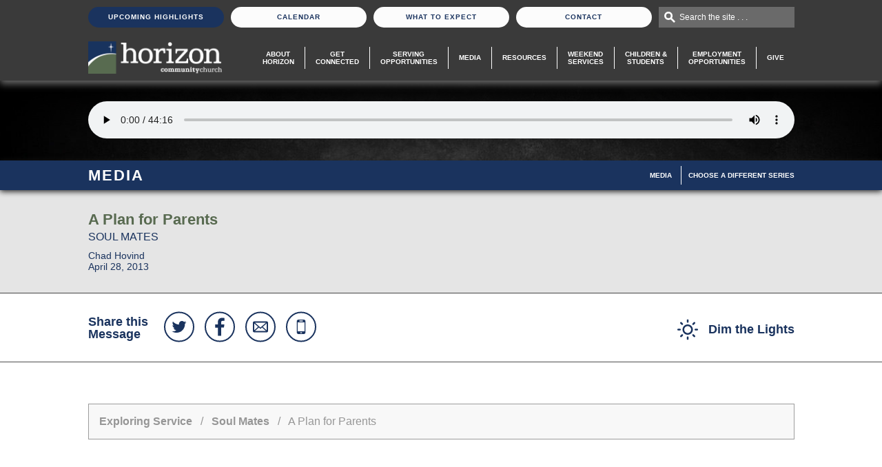

--- FILE ---
content_type: text/html; charset=UTF-8
request_url: https://horizoncc.com/media/exploring-service/soul-mates/a-plan-for-parents/?media=audio
body_size: 8043
content:
<!DOCTYPE html>
<html lang="en" class="page-media-single">
<head>
  <meta charset="UTF-8"/>
  <!-- Google Tag Manager -->
  <script>(function(w, d, s, l, i) {
      w[l] = w[l] || [];
      w[l].push({
        'gtm.start':
          new Date().getTime(), event: 'gtm.js'
      });
      var f = d.getElementsByTagName(s)[0],
        j = d.createElement(s), dl = l != 'dataLayer' ? '&l=' + l : '';
      j.async = true;
      j.src =
        'https://www.googletagmanager.com/gtm.js?id=' + i + dl;
      f.parentNode.insertBefore(j, f);
    })(window, document, 'script', 'dataLayer', 'GTM-K429F3S');</script>
  <!-- End Google Tag Manager -->
<!-- Global site tag (gtag.js) - Google Analytics -->
<script async src="https://www.googletagmanager.com/gtag/js?id=UA-55106061-1"></script>
<script>
    window.dataLayer = window.dataLayer || [];
    function gtag() {dataLayer.push(arguments);}
    gtag('js', new Date());
    gtag('config', 'UA-55106061-1');
</script>
  <meta name="keywords" content=""/>
  <meta name="description" content="Soul Mates: God&#039;s Plan for an Intimate Marriage. When a couple falls in love, the spark is often instant and effortless. But after the infatuation wanes, finding true intimacy can be a challenge. So where can we find the key to success in relationships -- both in and out of the bedroom? Join Horizon for Soul Mates: God&#039;s Plan for an Intimate Marriage, and discover practical wisdom for married life and beyond. The series begins April 28th at the 10:00 &amp;amp; 11:10 Exploring Services."/>
  <meta name="robots" content="index,follow"/>
  <meta name="author" content="Horizon Community Church"/>
  <meta name="copyright" content="© 2026 Horizon Community Church"/>
  <meta name="generator" content="Church Media Group, Inc. - churchmedia.com"/>
  <meta name="viewport" content="width=1100"/>
  <meta name="viewport" content="width=device-width, initial-scale=1">
  <meta property="og:title" content="A Plan for Parents | Horizon Community Church"/>
  <meta property="og:description" content="Soul Mates: God&#039;s Plan for an Intimate Marriage. When a couple falls in love, the spark is often instant and effortless. But after the infatuation wanes, finding true intimacy can be a challenge. So where can we find the key to success in relationships -- both in and out of the bedroom? Join Horizon for Soul Mates: God&#039;s Plan for an Intimate Marriage, and discover practical wisdom for married life and beyond. The series begins April 28th at the 10:00 &amp;amp; 11:10 Exploring Services."/>
  <meta property="og:url" content="https://horizoncc.com/media/exploring-service/soul-mates/a-plan-for-parents/"/>
  <meta property="og:image" content="https://horizoncc.com/assets/images/cache/soulmates_780-d80f454122f0509d59469c1c5c1b5971.jpg"/>
  <link rel="canonical" href="https://horizoncc.com/media/exploring-service/soul-mates/a-plan-for-parents/">

  <title>A Plan for Parents | Horizon Community Church</title>

  <link rel="apple-touch-icon-precomposed" href="/views/site/images/favicon.png?v=1699486428"/>
  <link rel="shortcut icon" href="/views/site/images/favicon.ico?v=1701718705"/>
  <link rel="stylesheet" href="https://horizoncc.com/views/site/css/global.css?v=1698928043">
<link rel="stylesheet" href="https://horizoncc.com/views/site/css/screen.css?v=1704819117">
<link rel="stylesheet" href="https://horizoncc.com/views/site/css/live.css?v=1768596730">
<link rel="stylesheet" href="https://horizoncc.com/views/site/css/forms.css?v=1698928043">
<link rel="stylesheet" href="https://horizoncc.com/views/site/css/circularContentCarousel/style.css?v=1571923271">
<link rel="stylesheet" href="https://horizoncc.com/views/site/css/styles.css?v=1768596758">
<link rel="stylesheet" href="https://horizoncc.com/views/site/js/jquery/jscrollpane/jquery.jscrollpane.css?v=1411502130">
<link rel="stylesheet" href="https://horizoncc.com/views/site/css/modules/books.css?v=1698928177">
<link rel="stylesheet" href="https://horizoncc.com/views/site/css/modules/classes.css?v=1698928043">
<link rel="stylesheet" href="https://horizoncc.com/views/site/css/modules/downloads.css?v=1701718832">
<link rel="stylesheet" href="https://horizoncc.com/views/site/css/modules/events.css?v=1701719994">
<link rel="stylesheet" href="https://horizoncc.com/views/site/css/modules/faqs.css?v=1698928043">
<link rel="stylesheet" href="https://horizoncc.com/views/site/css/modules/groups.css?v=1698933377">
<link rel="stylesheet" href="https://horizoncc.com/views/site/css/modules/job-opportunities.css?v=1698928043">
<link rel="stylesheet" href="https://horizoncc.com/views/site/css/modules/lesson.css?v=1698928043">
<link rel="stylesheet" href="https://horizoncc.com/views/site/css/modules/locations.css?v=1698928043">
<link rel="stylesheet" href="https://horizoncc.com/views/site/css/modules/ministries.css?v=1702054618">
<link rel="stylesheet" href="https://horizoncc.com/views/site/css/modules/media-full.css?v=1698928177">
<link rel="stylesheet" href="https://horizoncc.com/views/site/css/modules/media-sermon-series.css?v=1698928177">
<link rel="stylesheet" href="https://horizoncc.com/views/site/css/modules/missions.css?v=1411502142">
<link rel="stylesheet" href="https://horizoncc.com/views/site/css/modules/photo-gallery.css?v=1698928043">
<link rel="stylesheet" href="https://horizoncc.com/views/site/css/modules/video-gallery.css?v=1411502143">
<link rel="stylesheet" href="https://horizoncc.com/views/site/css/magnific/magnific-popup.css?v=1612990338">
<link rel="stylesheet" href="https://horizoncc.com/views/site/css/share-this.css?v=1411502816">
  <link rel=“stylesheet” href=“https://use.typekit.net/krz2gkl.css”>
  <script src="//ajax.googleapis.com/ajax/libs/jquery/1.11.0/jquery.min.js"></script>
  <script src="https://horizoncc.com/views/site/js/cmg_extensions.js?v=1419262688"></script>
  </head>
<body class="media_single no-banner">
<!-- Google Tag Manager (noscript) -->
<noscript><iframe src="https://www.googletagmanager.com/ns.html?id=GTM-K429F3S" height="0" width="0" style="display:none;visibility:hidden"></iframe></noscript>
<!-- End Google Tag Manager (noscript) -->
<div class="wrap_cmg" style="position: relative;">
  <div class="header_wrap" id="header">
    <div class="header_contact_width">
      <ul class="header_contact">
                  <li><a href="https://horizoncc.com/upcoming-highlights/" class="featured">Upcoming Highlights</a></li>
                <li><a href="https://horizoncc.com/calendar/" class="">Calendar</a></li>
        <li><a href="https://horizoncc.com/what-to-expect/" class="">What To Expect</a></li>
        <li><a href="https://horizoncc.com/contact/" class="">Contact</a></li>
        <li class="hp_search">
          <div class="hp_search_bar">
            <form action="https://horizoncc.com/search/">
              <label for="search_field" class="infield">Search the site . . .</label>
              <input type="text" id="search_field" name="q" value=""/>
            </form>
          </div>
        </li>
      </ul>
    </div>
    <div class="header_cmg_width">
      <div class="header_cmg">
        <div class="header_logo"><a href="https://horizoncc.com/"><img src="/views/site/images/logo-white.png?v=1709645757" alt="Horizon Community Church" title="Horizon Community Church"/></a></div>
        <div id="list_mobile"></div>
        <div class="tab_wrap_mobile">
          <div id="list_show" style="display: none;">
            <div class="tab_nav">
              <ul class="main_nav_tablet">
                <li><a href="/about-horizon/">About Horizon</a></li>
                <li><a href="/get-connected/">Get<br/> Connected</a></li>
                <li><a href="/serving-opportunities/">Serving Opportunities</a></li>
                <li><a href="/media/">Media</a></li>
                <li><a href="/resources/">Resources</a></li>
                <li><a href="/exploring-service/">Exploring Service</a></li>
                <li><a href="/equipping-service/">Equipping Service</a></li>
                <li><a href="/children-and-students/">Children &amp;<br/> Students</a></li>
                <li><a href="/hiring/">Employment Opportunities</a></li>
                <li><a href="/give-financially/">Give</a></li>
                                  <li><a href="/upcoming-highlights/">Upcoming Highlights</a></li>
                                <li><a href="/calendar/">Calendar</a></li>
                <li><a href="/what-to-expect/">What to Expect</a></li>
                <li><a href="/contact/">Contact</a></li>
              </ul>
            </div>
          </div>
        </div>
        <ul class="main_nav" id="menu">
          <li class="about">
            <a href="/about-horizon/" >About<br/> Horizon</a>
          </li>
          <li class="get_connected">
            <a href="/get-connected/" >Get <br/>Connected</a>
          </li>
          <li class="get_involved">
            <a href="/serving-opportunities/" >Serving <br/>Opportunities</a>
          </li>
          <li class="media">
            <a href="/media/"  class="active">Media</a>
          </li>
          <li class="resources">
            <a href="/resources/" >Resources</a>
          </li>
          <li class="service">
            <a href="#" id="service_select">Weekend<br/>Services</a>
            <ul class="service_select">
              <li class="exploring">
                <a href="/exploring-service/"  class="active">Exploring <br/>Service</a>
              </li>
              <li class="equipping">
                <a href="/equipping-service/" >Equipping <br/>Service</a>
              </li>
            </ul>
          </li>
          <li class="children">
            <a href="/children-and-students/" >Children &<br/> Students</a>
          </li>
          <li class="children">
            <a href="/hiring/" >Employment<br/>Opportunities</a>
          </li>
          <li class="get_involved">
            <a href="/give-financially/" >Give</a>
          </li>
        </ul>
      </div>
        <div class="header_bottom">
          <!-- End Countdown -->
                    </div>
    </div>
  </div>
    <div class="media-player">

    <div class="media-player__banner">
                                <audio class="media-player__audio" id="audio-player" src="https://s3.amazonaws.com/2013horizonccmessages/042813_t.mp3" controls>Sorry, your browser does not support the audio element.</audio>
              
    </div>
    <div class="media-player__background" style="background-image:url('/views/site/images/bg/media-player.jpg')"></div>
  </div>

<div class="page_header_container">
  <div class="page_header">
    <h2>Media</h2>
        <a href="#" id="toggle-subnav" class="subnav__toggle">Menu</a>
<ul class="subnav" id="subnav">
      <li class="subnav__item">
      <a class="subnav__link active-trail" href="https://horizoncc.com/media/" target="_self">Media</a>
    </li>
      <li class="subnav__item">
      <a class="subnav__link" href="https://horizoncc.com/media/exploring-service/all-series/" target="_self">Choose A Different Series</a>
    </li>
  </ul>
  </div>
</div>

<div class="media-meta">
  <div class="media-meta__container">
    <h1 class="media-meta__title">A Plan for Parents</h1>
    <h2 class="media-meta__subtitle">Soul Mates</h2>
    <div class="media-meta__info">Chad Hovind<br>April 28, 2013</div>
  </div>
</div>

<div class="media-actions">
  <div class="media-actions__container">
    <div class="media-actions__share">
      <h2 class="media-actions__share-title">Share this Message</h2>
      <ul class="share_head">
    <li class="share__link share__link--twitter"><a class="share__link-button" href="https://twitter.com/intent/tweet?text=Check+out+this+message+series+from+@horizoncincy:+" target="_blank" rel="nofollow"><svg version="1.1" id="social_twitter" xmlns="http://www.w3.org/2000/svg" xmlns:xlink="http://www.w3.org/1999/xlink" x="0px"
     width="200" height="200" y="0px" viewBox="-99 101 200 200" style="enable-background:new -99 101 200 200;" xml:space="preserve">
<path d="M53.5,168.6c-3,4.4-6.6,8.1-10.8,11.1c0.1,0.6,0.1,1.6,0.1,2.8c0,5.8-0.8,11.6-2.5,17.3
    c-1.7,5.7-4.3,11.3-7.7,16.5s-7.6,10-12.3,14c-4.8,4-10.5,7.3-17.2,9.7c-6.7,2.4-13.9,3.6-21.5,3.6c-12,0-23-3.2-33-9.7
    c1.6,0.2,3.3,0.3,5.2,0.3c10,0,18.9-3,26.7-9.2c-4.7-0.1-8.8-1.5-12.5-4.3c-3.7-2.8-6.2-6.3-7.6-10.6c1.5,0.2,2.8,0.3,4,0.3
    c1.9,0,3.8-0.3,5.7-0.7c-5-1-9.1-3.5-12.3-7.4c-3.3-3.9-4.9-8.5-4.9-13.7v-0.3c3,1.7,6.2,2.6,9.7,2.7c-2.9-1.9-5.2-4.5-7-7.7
    s-2.6-6.6-2.6-10.2c0-3.9,1-7.5,2.9-10.9c5.4,6.6,11.9,11.9,19.6,15.9s16,6.2,24.7,6.6c-0.4-1.7-0.5-3.3-0.5-4.9
    c0-5.9,2.1-11,6.3-15.2s9.3-6.3,15.2-6.3c6.2,0,11.4,2.3,15.7,6.8c4.8-0.9,9.4-2.7,13.7-5.2c-1.6,5.1-4.8,9.1-9.5,11.9
    C45.3,171.4,49.4,170.3,53.5,168.6L53.5,168.6z"/>
</svg>
</a></li>
  <li class="share__link share__link--facebook"><a class="share__link-button" href="https://www.facebook.com/sharer.php?u=https://horizoncc.com/media/exploring-service/soul-mates/a-plan-for-parents/" target="_blank" rel="nofollow"><svg version="1.1" id="social_facebook" xmlns="http://www.w3.org/2000/svg" xmlns:xlink="http://www.w3.org/1999/xlink" x="0px"
     width="200" height="200" y="0px" viewBox="-99 101 200 200" style="enable-background:new -99 101 200 200;" xml:space="preserve">
<path d="M34.7,136.9v20.6H22.5c-4.5,0-7.5,0.9-9,2.8c-1.6,1.9-2.3,4.7-2.3,8.4v14.8H34l-3.1,23.1H11.1V266h-23.9v-59.3
    h-19.9v-23.1h19.9v-17c0-9.7,2.7-17.2,8.1-22.6s12.7-8,21.6-8C24.6,136,30.5,136.3,34.7,136.9L34.7,136.9z"/>
</svg>
</a></li>
  <li class="share__link share__link--email"><a class="share__link-button" href="mailto:?subject=Check out this message at Horizon: A Plan for Parents&amp;body=I thought you'd enjoy this message.%0D%0A%0D%0AA Plan for Parents%0D%0Ahttps://horizoncc.com/media/exploring-service/soul-mates/a-plan-for-parents/" rel="nofollow"><svg version="1.1" id="social_email" xmlns="http://www.w3.org/2000/svg" xmlns:xlink="http://www.w3.org/1999/xlink" x="0px"
     width="200" height="200" y="0px" viewBox="-99 101 200 200" style="enable-background:new -99 101 200 200;" xml:space="preserve">
<path d="M46.1,241h-90.2c-5.5,0-9.9-4.4-9.9-9.9v-60.1c0-5.5,4.4-9.9,9.9-9.9h90.2c5.5,0,9.9,4.4,9.9,9.9v60.1
    C56,236.6,51.6,241,46.1,241z M40.8,231l-28.7-25.1L0.8,216.1l-11.3-10.2L-39.1,231H40.8L40.8,231z M-44.4,226.1l28.1-25.1
    l-28.1-25.1V226.1L-44.4,226.1z M-39.1,170.9l40,35l40-35L-39.1,170.9L-39.1,170.9z M46.1,175.9L17.9,201l28.2,25.1V175.9
    L46.1,175.9z"/>
</svg>
</a></li>
  <li class="share__link share__link--text"><a class="share__link-button" href="sms:&body=https://horizoncc.com/media/exploring-service/soul-mates/a-plan-for-parents/" rel="nofollow"><svg version="1.1" id="social_phone" xmlns="http://www.w3.org/2000/svg" xmlns:xlink="http://www.w3.org/1999/xlink" x="0px"
	 width="200" height="200" y="0px" viewBox="-205 297 200 200" style="enable-background:new -205 297 200 200;" xml:space="preserve">
<path d="M-124.1,344.5h38.2c7.1,0,12.7,5.9,12.7,13.1v78.8c0,7.2-5.7,13.1-12.7,13.1h-38.2c-7.1,0-12.7-5.9-12.7-13.1v-78.8
	C-136.8,350.4-131.1,344.5-124.1,344.5z M-130.5,364.2v65.6h50.9v-65.6H-130.5z M-111.4,436.4v6.6h12.7v-6.6H-111.4z M-117.7,351.1
	v6.6h25.5v-6.6H-117.7z"/>
</svg>
</a></li>
</ul>
    </div>
    <div class="media-actions__links">
            <a href="javascript:void(0);" class="button button--dimmer"><svg fill="#999" xmlns="http://www.w3.org/2000/svg" xmlns:xlink="http://www.w3.org/1999/xlink" preserveAspectRatio="xMidYMid" width="30" height="30" viewBox="0 0 30 30">
  <path d="M28.776,16.250 L26.224,16.250 C25.548,16.250 25.000,15.702 25.000,15.026 L25.000,14.974 C25.000,14.298 25.548,13.750 26.224,13.750 L28.776,13.750 C29.452,13.750 30.000,14.298 30.000,14.974 L30.000,15.026 C30.000,15.702 29.452,16.250 28.776,16.250 ZM23.821,7.947 C23.343,8.425 22.567,8.425 22.090,7.947 L22.053,7.911 C21.575,7.433 21.575,6.657 22.053,6.179 L23.857,4.375 C24.335,3.897 25.111,3.897 25.588,4.375 L25.625,4.411 C26.103,4.890 26.102,5.665 25.625,6.143 L23.821,7.947 ZM15.000,22.500 C10.858,22.500 7.500,19.142 7.500,15.000 C7.500,10.858 10.858,7.500 15.000,7.500 C19.142,7.500 22.500,10.858 22.500,15.000 C22.500,19.142 19.142,22.500 15.000,22.500 ZM15.000,10.000 C12.239,10.000 10.000,12.238 10.000,15.000 C10.000,17.761 12.239,20.000 15.000,20.000 C17.762,20.000 20.000,17.761 20.000,15.000 C20.000,12.238 17.762,10.000 15.000,10.000 ZM15.026,5.000 L14.974,5.000 C14.298,5.000 13.750,4.452 13.750,3.776 L13.750,1.224 C13.750,0.548 14.298,-0.000 14.974,-0.000 L15.026,-0.000 C15.702,-0.000 16.250,0.548 16.250,1.224 L16.250,3.776 C16.250,4.452 15.702,5.000 15.026,5.000 ZM6.161,7.929 L4.394,6.162 C3.906,5.673 3.906,4.882 4.393,4.393 C4.882,3.905 5.673,3.905 6.161,4.394 L7.929,6.161 C8.417,6.649 8.417,7.441 7.929,7.929 C7.441,8.417 6.649,8.417 6.161,7.929 ZM5.000,15.000 C5.000,15.690 4.440,16.250 3.750,16.250 L1.250,16.250 C0.560,16.250 -0.000,15.690 -0.000,15.000 C-0.000,14.310 0.560,13.750 1.250,13.750 L3.750,13.750 C4.440,13.750 5.000,14.310 5.000,15.000 ZM6.179,22.053 C6.657,21.575 7.433,21.575 7.910,22.053 L7.947,22.090 C8.426,22.568 8.425,23.343 7.947,23.820 L6.142,25.625 C5.665,26.103 4.890,26.103 4.412,25.625 L4.375,25.588 C3.897,25.111 3.897,24.335 4.375,23.857 L6.179,22.053 ZM14.974,25.000 L15.026,25.000 C15.702,25.000 16.250,25.548 16.250,26.224 L16.250,28.776 C16.250,29.452 15.702,30.000 15.026,30.000 L14.974,30.000 C14.298,30.000 13.750,29.452 13.750,28.776 L13.750,26.224 C13.750,25.548 14.298,25.000 14.974,25.000 ZM22.089,22.053 C22.567,21.575 23.343,21.575 23.821,22.053 L25.625,23.857 C26.102,24.335 26.103,25.111 25.625,25.589 L25.588,25.625 C25.111,26.103 24.335,26.103 23.857,25.625 L22.053,23.821 C21.575,23.343 21.575,22.568 22.053,22.089 L22.089,22.053 Z" />
</svg>
 <span>Dim the Lights</span></a>
    </div>
  </div>
</div>

<div class="main_sidebar_wrap nosidebar">
  <div class="main_cmg full">
    <div class="breadcrumbs_cmg">
      <p>
                  <a href="https://horizoncc.com/media/exploring-service/">Exploring Service</a>
                          &nbsp;&nbsp;/&nbsp;&nbsp;
          <a href="https://horizoncc.com/media/exploring-service/soul-mates/">Soul Mates</a>
                &nbsp;&nbsp;/&nbsp;&nbsp;
        A Plan for Parents      </p>
    </div>

    <div class="media-content no-ad">
      <div class="media-content__description">
        <div class="two-buttons">
                                          <a href="https://s3.amazonaws.com/2013horizonccmessages/042813_t.mp3" target="_blank" class="btn_generic btn_big desktop-only">Download Audio</a>
                                      </div>
        <p>Soul Mates: God's Plan for an Intimate Marriage. <br />When a couple falls in love, the spark is often instant and effortless. But after the infatuation wanes, finding true intimacy can be a challenge. So where can we find the key to success in relationships -- both in and out of the bedroom? Join Horizon for Soul Mates: God's Plan for an Intimate Marriage, and discover practical wisdom for married life and beyond. The series begins April 28th at the 10:00 &amp; 11:10 Exploring Services.</p>              </div>
          </div>

                <div class="media-more">
          <h2 class="media-more__title">Other Messages in this Series</h2>
              <table cellpadding="0" cellspacing="0" width="100%" border="0"
         class="table_generic table_listing grey_borders media-listing">
    <thead>
    <tr>
      <th>Message</th>
      <th>Date</th>
      <th>Speaker</th>
      <th class="sermon_link">Actions</th>
      <th class="sermon_link">Downloads</th>
    </tr>
    </thead>
    <tbody>
                <tr >
        <td>
          <table class="no_borders">
            <tr>
              <td class="th_thumbnail">
                                <a href="/media/exploring-service/soul-mates/a-plan-for-second-half/?media=audio">
                  <img src="https://horizoncc.com/assets/images/cache/soulmates_780-d80f454122f0509d59469c1c5c1b5971.jpg" />
                </a>
                              </td>
              <td>
                  <span class="th_content">
                    <span class="th_title"><a href="/media/exploring-service/soul-mates/a-plan-for-second-half/?media=audio">A Plan For Second-Half</a></span>
                                          <br/>
                      <span class="th_sub_title"><a href="https://horizoncc.com/media/exploring-service/soul-mates/">Soul Mates</a></span>
                                                          </span>
              </td>
            </tr>
          </table>
        </td>
        <td class="th_date sermon_link">Jun 2, 2013</td>
        <td class="th_speaker" data-th="Speaker">Doug Daily</td>
        <td class="sermon_link">
          <table class="th_buttons">
            <tr>
                                            <td><a class="th_button" href="/media/exploring-service/soul-mates/a-plan-for-second-half/?media=audio">Listen</a></td>
                                                      </tr>
          </table>
        </td>
        <td class="sermon_link">
          <table class="th_buttons">
            <tr>
                                                      </tr>
          </table>
        </td>
      </tr>
                <tr >
        <td>
          <table class="no_borders">
            <tr>
              <td class="th_thumbnail">
                                <a href="/media/exploring-service/soul-mates/a-plan-for-conflict/?media=audio">
                  <img src="https://horizoncc.com/assets/images/cache/soulmates_780-d80f454122f0509d59469c1c5c1b5971.jpg" />
                </a>
                              </td>
              <td>
                  <span class="th_content">
                    <span class="th_title"><a href="/media/exploring-service/soul-mates/a-plan-for-conflict/?media=audio">A Plan for Conflict</a></span>
                                          <br/>
                      <span class="th_sub_title"><a href="https://horizoncc.com/media/exploring-service/soul-mates/">Soul Mates</a></span>
                                                          </span>
              </td>
            </tr>
          </table>
        </td>
        <td class="th_date sermon_link">May 26, 2013</td>
        <td class="th_speaker" data-th="Speaker">Chad Hovind</td>
        <td class="sermon_link">
          <table class="th_buttons">
            <tr>
                                            <td><a class="th_button" href="/media/exploring-service/soul-mates/a-plan-for-conflict/?media=audio">Listen</a></td>
                                                      </tr>
          </table>
        </td>
        <td class="sermon_link">
          <table class="th_buttons">
            <tr>
                                                      </tr>
          </table>
        </td>
      </tr>
                <tr >
        <td>
          <table class="no_borders">
            <tr>
              <td class="th_thumbnail">
                                <a href="/media/exploring-service/soul-mates/a-plan-for-joy/?media=audio">
                  <img src="https://horizoncc.com/assets/images/cache/soulmates_780-d80f454122f0509d59469c1c5c1b5971.jpg" />
                </a>
                              </td>
              <td>
                  <span class="th_content">
                    <span class="th_title"><a href="/media/exploring-service/soul-mates/a-plan-for-joy/?media=audio">A Plan for Joy</a></span>
                                          <br/>
                      <span class="th_sub_title"><a href="https://horizoncc.com/media/exploring-service/soul-mates/">Soul Mates</a></span>
                                                          </span>
              </td>
            </tr>
          </table>
        </td>
        <td class="th_date sermon_link">May 19, 2013</td>
        <td class="th_speaker" data-th="Speaker">Kenn Kington</td>
        <td class="sermon_link">
          <table class="th_buttons">
            <tr>
                                            <td><a class="th_button" href="/media/exploring-service/soul-mates/a-plan-for-joy/?media=audio">Listen</a></td>
                                                      </tr>
          </table>
        </td>
        <td class="sermon_link">
          <table class="th_buttons">
            <tr>
                                                      </tr>
          </table>
        </td>
      </tr>
                <tr >
        <td>
          <table class="no_borders">
            <tr>
              <td class="th_thumbnail">
                                <a href="/media/exploring-service/soul-mates/motherhood-an-imperfect-masterpiece-2/?media=audio">
                  <img src="https://horizoncc.com/assets/images/cache/soulmates_780-d80f454122f0509d59469c1c5c1b5971.jpg" />
                </a>
                              </td>
              <td>
                  <span class="th_content">
                    <span class="th_title"><a href="/media/exploring-service/soul-mates/motherhood-an-imperfect-masterpiece-2/?media=audio">Motherhood: An Imperfect Masterpiece</a></span>
                                          <br/>
                      <span class="th_sub_title"><a href="https://horizoncc.com/media/exploring-service/soul-mates/">Soul Mates</a></span>
                                                          </span>
              </td>
            </tr>
          </table>
        </td>
        <td class="th_date sermon_link">May 12, 2013</td>
        <td class="th_speaker" data-th="Speaker">Chad Hovind</td>
        <td class="sermon_link">
          <table class="th_buttons">
            <tr>
                                            <td><a class="th_button" href="/media/exploring-service/soul-mates/motherhood-an-imperfect-masterpiece-2/?media=audio">Listen</a></td>
                                                      </tr>
          </table>
        </td>
        <td class="sermon_link">
          <table class="th_buttons">
            <tr>
                                                      </tr>
          </table>
        </td>
      </tr>
                <tr >
        <td>
          <table class="no_borders">
            <tr>
              <td class="th_thumbnail">
                                <a href="/media/exploring-service/soul-mates/a-plan-for-communication/?media=audio">
                  <img src="https://horizoncc.com/assets/images/cache/soulmates_780-d80f454122f0509d59469c1c5c1b5971.jpg" />
                </a>
                              </td>
              <td>
                  <span class="th_content">
                    <span class="th_title"><a href="/media/exploring-service/soul-mates/a-plan-for-communication/?media=audio">A Plan for Communication</a></span>
                                          <br/>
                      <span class="th_sub_title"><a href="https://horizoncc.com/media/exploring-service/soul-mates/">Soul Mates</a></span>
                                                          </span>
              </td>
            </tr>
          </table>
        </td>
        <td class="th_date sermon_link">May 5, 2013</td>
        <td class="th_speaker" data-th="Speaker">Chad Hovind</td>
        <td class="sermon_link">
          <table class="th_buttons">
            <tr>
                                            <td><a class="th_button" href="/media/exploring-service/soul-mates/a-plan-for-communication/?media=audio">Listen</a></td>
                                                      </tr>
          </table>
        </td>
        <td class="sermon_link">
          <table class="th_buttons">
            <tr>
                                                      </tr>
          </table>
        </td>
      </tr>
        </tbody>
  </table>
  <div class="basic_list_cmg_foot">
      </div>
  <script>
    if (!window.location.search) {
      var sUrlVariables = $('form[name="vp_search"]').serialize();
      $('.pagination a').each(function() {
        $(this).attr('href', $(this).attr('href') + '?' + sUrlVariables);
      });
    }
  </script>
        </div>            </div></div>
<div class="light-dimmer"></div>
<div class="push"></div>
</div>
<div class="footer">
  <div class="footer__container">
    <div class="footer__row">
      <div class="footer__column footer__column--left">
        <div class="footer__buttons">
          <a href="/contact/information/" class="btn_big btn_generic">Your Information</a>
          <a href="/resources/the-horizon-cc-app/" class="btn_big btn_generic">Horizon App</a>
          <a href="/give-financially/" class="btn_big btn_generic">Give Online</a>
        </div>
        <div class="footer__address">
          <div class="footer__address-item">
            <a href="http://goo.gl/maps/bna3Q" target="_blank">3950 Newtown Road, Cincinnati, Ohio 45244</a>
          </div>
          <div class="footer__address-item">
            <a href="tel:5132725800">513 272-5800</a> | <script>document.write("<a href=" + "&#109a&#105l" + "&#116&#111:" + "office" + "@" + "horizoncc.com"+ ">" + "office" + "@" + "horizoncc.com"+"</a>");</script>          </div>
          <ul class="footer__address-item footer__address-item--links">
            <li class="border-right"><a href="https://horizoncc.com/privacy-policy/">Privacy Policy</a></li>
          </ul>
        </div>
      </div>
      <div class="footer__column footer__column--right">
        <div class="footer__newsletter">
          <form class="footer__form" action="https://horizoncc.com/contact/enewsletter-sign-up/" method="post">
            <label for="emailSignup" class="footer__form-label" data-infield-label>Newsletter Signup</label>
            <input type="text" class="footer__form-input" id="emailSignup" name="fields_email"/>
            <input type="submit" class="footer__form-submit" name="sign_up_submit" value="Sign Up" id="email_go"/>
          </form>
          <div class="footer__newsletter-link">
            <a href="https://horizoncc.com/contact/enewsletter-archive/" class="btn_issue">View Latest Issue</a>
          </div>
        </div>
        <div class="footer__social">
                                  <a href="https://www.facebook.com/Horizoncincy/" class="footer__social-link" target="_blank" title="Follow Us on Facebook" aria-label="Follow Us on Facebook">
              <svg height="20" viewBox="0 0 10.37 20" width="10.37" xmlns="http://www.w3.org/2000/svg"><path d="m10.37.14v3.17h-1.88a1.71 1.71 0 0 0 -1.38.43 1.93 1.93 0 0 0 -.36 1.26v2.31h3.51l-.48 3.55h-3v9.14h-3.72v-9.12h-3.06v-3.56h3.06v-2.61a4.71 4.71 0 0 1 1.25-3.48 4.5 4.5 0 0 1 3.32-1.23 20.93 20.93 0 0 1 2.74.14z"/></svg>            </a>
                                  <a href="https://www.linkedin.com/company/horizon-cc-cincy" class="footer__social-link" target="_blank" title="Follow Us on LinkedIn" aria-label="Follow Us on LinkedIn">
              <svg xmlns="http://www.w3.org/2000/svg" width="20.94" height="20" viewBox="0 0 20.94 20"><path d="M4.77,6.5V20H.26V6.5ZM5,2.33A2.14,2.14,0,0,1,4.35,4a2.58,2.58,0,0,1-1.86.66h0A2.47,2.47,0,0,1,.68,4,2.2,2.2,0,0,1,0,2.33,2.23,2.23,0,0,1,.7.66,2.54,2.54,0,0,1,2.53,0,2.51,2.51,0,0,1,4.35.66,2.29,2.29,0,0,1,5,2.33Zm15.9,9.93V20H16.45V12.78a3.79,3.79,0,0,0-.56-2.23,1.91,1.91,0,0,0-1.71-.82,2.16,2.16,0,0,0-1.44.48,2.89,2.89,0,0,0-.86,1.16,3.22,3.22,0,0,0-.16,1.09V20H7.24c0-3.63,0-6.56,0-8.81s0-3.59,0-4l0-.66H11.7V8.45h0a5,5,0,0,1,.56-.75A5.69,5.69,0,0,1,13,7a3.45,3.45,0,0,1,1.18-.6,5.37,5.37,0,0,1,1.55-.22A4.81,4.81,0,0,1,19.5,7.72a6.51,6.51,0,0,1,1.44,4.54Z"/></svg>
            </a>
                                  <a href="https://www.instagram.com/horizon.cc.cincy/" class="footer__social-link" target="_blank" title="Follow Us on Instagram" aria-label="Follow Us on Instagram">
              <svg xmlns="http://www.w3.org/2000/svg" width="20" height="20" viewBox="0 0 20 20"><path d="M10,0C7.28,0,6.94,0,5.88.06A7.59,7.59,0,0,0,3.45.52,4.85,4.85,0,0,0,1.68,1.68,4.85,4.85,0,0,0,.52,3.45,7.59,7.59,0,0,0,.06,5.88C0,6.94,0,7.28,0,10s0,3.06.06,4.12a7.59,7.59,0,0,0,.46,2.43,4.85,4.85,0,0,0,1.16,1.77,4.85,4.85,0,0,0,1.77,1.16,7.59,7.59,0,0,0,2.43.46C6.94,20,7.28,20,10,20s3.06,0,4.12-.06a7.59,7.59,0,0,0,2.43-.46,5.19,5.19,0,0,0,2.93-2.93,7.59,7.59,0,0,0,.46-2.43c0-1.06.06-1.4.06-4.12s0-3.06-.06-4.12a7.59,7.59,0,0,0-.46-2.43,4.85,4.85,0,0,0-1.16-1.77A4.85,4.85,0,0,0,16.55.52,7.59,7.59,0,0,0,14.12.06C13.06,0,12.72,0,10,0Zm0,1.8c2.67,0,3,0,4,.06a5.61,5.61,0,0,1,1.86.34,3.33,3.33,0,0,1,1.9,1.9A5.61,5.61,0,0,1,18.14,6c.05,1,.06,1.37.06,4s0,3-.06,4a5.61,5.61,0,0,1-.34,1.86,3.33,3.33,0,0,1-1.9,1.9,5.61,5.61,0,0,1-1.86.34c-1,.05-1.37.06-4,.06s-3,0-4-.06A5.61,5.61,0,0,1,4.1,17.8a3.33,3.33,0,0,1-1.9-1.9A5.61,5.61,0,0,1,1.86,14c-.05-1-.06-1.37-.06-4s0-3,.06-4A5.61,5.61,0,0,1,2.2,4.1,3.33,3.33,0,0,1,4.1,2.2,5.61,5.61,0,0,1,6,1.86c1-.05,1.37-.06,4-.06m0,3.06A5.14,5.14,0,1,0,15.14,10,5.14,5.14,0,0,0,10,4.86Zm0,8.47A3.33,3.33,0,1,1,13.33,10,3.33,3.33,0,0,1,10,13.33Zm6.54-8.67a1.2,1.2,0,1,1-1.2-1.2A1.2,1.2,0,0,1,16.54,4.66Z"/></svg>
            </a>
                  </div>
      </div>
    </div>

    <div class="footer__row footer__row--search footer__search">
      <form class="footer__form" action="https://horizoncc.com/search/">
        <label for="search_field_ftr" class="footer__form-label" data-infield-label>Search the site . . .</label>
        <input type="text" class="footer__form-input" id="search_field_ftr" name="q" value=""/>
        <input type="submit" id="submit" value="search" class="footer__form-submit"/>
      </form>
    </div>
  </div>
</div>
</div>
</div>
<script>var config = jcms = {"siteUrl":"https:\/\/horizoncc.com\/","product_name":"church","data_layer_enabled":false,"enableHtml5Player":true,"recaptchaKey":"6LcmiXUUAAAAAErA0ouQw9l-qYwXmp0LXAsr3-sR"};</script>
<script src="https://horizoncc.com/js/jquery-1.11.0.min.js?v=1580303841"></script>
<script src="https://horizoncc.com/js/jwplayer/swfobject.js?v=1321649434"></script>
<script src="https://horizoncc.com/js/jwplayer/jwplayer.js?v=1321649433"></script>
<script src="https://horizoncc.com/js/cmg_media.js?v=1321649425"></script>
<script src="https://horizoncc.com/views/site/js/media-single.js?v=1603119856"></script>
<script src="https://horizoncc.com/views/site/js/jquery/jcarousel/jquery.jcarousel.pack.js?v=1411502129"></script>
<script src="https://horizoncc.com/views/site/js/jquery/cycle/jquery.cycle.min.js?v=1411502124"></script>
<script src="https://horizoncc.com/views/site/js/jquery/elastic/jquery.elastic.js?v=1411502125"></script>
<script src="https://horizoncc.com/views/site/js/jquery/infieldlabel/jquery.infieldlabel.js?v=1411502129"></script>
<script src="https://horizoncc.com/views/site/js/jquery/jscrollpane/jquery.mousewheel.js?v=1411502130"></script>
<script src="https://horizoncc.com/views/site/js/jquery/jscrollpane/jquery.jscrollpane.min.js?v=1411502130"></script>
<script src="https://horizoncc.com/views/site/js/jquery/tabify/jquery.tabify.js?v=1411502132"></script>
<script src="https://horizoncc.com/views/site/js/jquery/listnav/jquery.listnav.js?v=1411502131"></script>
<script src="https://horizoncc.com/views/site/js/jquery/truncate/jquery.truncatable.js?v=1411502132"></script>
<script src="https://horizoncc.com/views/site/js/jquery/truncator/jquery.truncator.js?v=1411502132"></script>
<script src="https://horizoncc.com/views/site/js/jquery/flexslider/jquery.flexslider.js?v=1411502129"></script>
<script src="https://horizoncc.com/views/site/js/jquery/circularContentCarousel/jquery.contentcarousel.js?v=1411502117"></script>
<script src="https://horizoncc.com/views/site/js/jquery/circularContentCarousel/jquery.easing.1.3.js?v=1411502118"></script>
<script src="https://horizoncc.com/views/site/js/jquery/circularContentCarousel/jquery.mousewheel.js?v=1411502118"></script>
<script src="https://horizoncc.com/views/site/js/magnific/jquery.magnific-popup.min.js?v=1612990359"></script>
<script src="https://horizoncc.com/views/site/js/share-this.js?v=1411502189"></script>
<script src="https://horizoncc.com/views/site/js/formulate.js?v=1634659705"></script>
<script src="https://horizoncc.com/views/site/js/forms.js?v=1694530204"></script>
<script src="https://horizoncc.com/views/site/js/jquery/countdown/jquery.countdown.js?v=1411502124"></script>
<script src="https://horizoncc.com/views/site/js/jquery/jplayer/jquery.jplayer.min.js?v=1411502129"></script>
<script src="https://horizoncc.com/views/site/js/init.js?v=1698928043"></script>
</body>
</html>


--- FILE ---
content_type: text/css
request_url: https://horizoncc.com/views/site/css/circularContentCarousel/style.css?v=1571923271
body_size: -13
content:
/* Circular Content Carousel Style */
.ca-container{
	position:relative;
	width:635px;
	height:115px;
}
.ca-wrapper{
	width:540px;
	height:100%;
	position:relative;
	margin: 0 auto;
}
.ca-item{
	position:relative;
	float:left;
	width:262px;
	height:100%;
	text-align:left;
}
.ca-close:hover{
	opacity:1.0;
}
.ca-item-main{
	position: absolute;
	left: 17px;
	right: 17px;
	overflow:hidden;
}
.ca-icon{
	width:233px;
	height:189px;
	position:relative;
	margin:0 auto;
}
.ca-content-wrapper{
	background:#b0ccc6;
	position:absolute;
	width:0px; /* expands to width of the wrapper minus 1 element */
	height:440px;
	top:5px;
	text-align:left;
	z-index:10000;
	overflow:hidden;
}
.ca-content{
	width:660px;
	overflow:hidden;
}
.ca-content-text{
	margin:10px 20px;
	padding:10px 20px;
	line-height:24px;
}
.ca-content-text p{
	padding-bottom:5px;
}
.ca-nav span{
	width:25px;
	height:38px;
	background:transparent url(arrows.png) no-repeat top left;
	position:absolute;
	top:50%;
	margin-top:-19px;
	left: 0;
	text-indent:-9000px;
	opacity:0.7;
	cursor:pointer;
	z-index:100;
}
.ca-nav span.ca-nav-next{
	background-position:top right;
	left:auto;
	right: 0;
}
.ca-nav span:hover{
	opacity:1.0;
}

--- FILE ---
content_type: text/css
request_url: https://horizoncc.com/views/site/css/modules/locations.css?v=1698928043
body_size: 340
content:
/*

	File: locations.css
	Media: screen
	Copyright: (c) 2014 Church Media Group, Inc. www.churchmedia.com
	Author: Church Media Group
	Notes:

/* Locations Module
______________________________________________________________________________________ */


.basic_list_cmg.location_list {
  margin: 10px 0 20px 0;
}

.basic_list_cmg.location_list.last {
  margin-bottom: 0;
}

.locations_wrap {
  overflow: hidden;
  width: 100%;
  padding-top: 14px;
}

.locations {
  width: 100%;
  overflow: hidden;
  border-bottom: 1px solid #e8e8e8;
  margin-bottom: 12px;
}

.locations.last {
  border-bottom: 0;
  margin-bottom: 0;
}

.location_left {
  float: left;
  display: inline;
  width: 35%;
  text-align: center;
}

.location_left a {
  display: block;
}

.location_left a img {
  width: 100% !important;
  height: auto;
  vertical-align: top;
  border: var(--image-border-width) var(--image-border-style) var(--image-border-color);
}

.location_left a img:hover {
  opacity: .8;
  filter: alpha(opacity=85);
}

.location_left img {
  margin-bottom: 60px;
}

.location_right {
  margin-top: 60px;
  float: right;
  display: inline;
  width: calc(65% - 30px);
  margin-left: 30px;
}

.location_right p {
  margin: 6px 0;
  line-height: 1.3em;
}

.location_right h4 a {
  font-weight: bold;
  margin-top: 0;
  line-height: 1em;
  font-size: 1.6em;
}

.location_right h5 {
  margin: 8px 0;
  font-size: 1.2em;
  font-weight: bold;
}

.location_times {
  -moz-border-radius: 6px;
  -webkit-border-radius: 6px;
  border-radius: 6px;
  background: #f5f5f5;
  width: 514px;
  padding: 2px 10px 10px 10px;
  margin-bottom: 16px;
  margin-top: 0;
}

.location_right table td {
  padding: 1px 0;
  border: 0;
}

.locations.last {
  margin-right: 0;
}

.location_right.single_location {
  width: 224px;
}

.single_location {
  margin-top: 16px;
}

.main_cmg .service_times_ul {
  margin: 0;
  padding: 0;
}

.main_cmg .service_times_ul li {
  margin: 0;
  padding: 0;
  list-style: none;
  margin-top: 4px;
}

.service_day {
  font-size: 1.4em;
  color: #000000;
  font-weight: bold;
}

.service_times_ul.single_location {
  margin-top: 16px;
}

.location_right .profile_contact {
  margin: 12px 0 0 0;
}

@media only screen and (max-width: 1000px) {
  .location_left {
    width: 30%;
  }

  .location_right {
    margin-top: 0;
    width: calc(70% - 30px);
  }

  .location_right .secondary_double_column {
    width: 100%;
    display: block;
  }

  .float-right .profile_contact {
    margin: 0;
  }

  .profile_contact .address {
    height: 48px;
  }
}

@media only screen and (max-width: 768px) {
  .location_left {
    width: 100%;
  }

  .location_right {
    width: 100%;
  }

  .location_left img {
    width: 100%;
  }

  .locations_wrap {
    margin-bottom: 60px;
  }
}


--- FILE ---
content_type: text/javascript
request_url: https://horizoncc.com/views/site/js/jquery/truncate/jquery.truncatable.js?v=1411502132
body_size: 1220
content:
/*
 * truncatable 1.2 - jQuery lightwieght text truncation plugin
 *
 * Copyright (c) 2009 Philip Beel (http://www.theodin.co.uk/)
 * Dual licensed under the MIT (http://www.opensource.org/licenses/mit-license.php) 
 * and GPL (http://www.opensource.org/licenses/gpl-license.php) licenses.
 *
 * Revision: $Id: jquery.truncatable.js 2009-08-20 $
 *
 */

(function($){$.fn.truncatable=function(options){var defaults={limit:100,more:'...',less:false,hideText:'[read less]'};var options=$.extend(defaults,options);return this.each(function(num){var stringLength=$(this).html().length;if(stringLength>defaults.limit){var splitText=$(this).html().substr(defaults.limit);var splitPoint=splitText.substr(0,1);var whiteSpace=new RegExp(/^\s+$/);for(var newLimit=defaults.limit;newLimit<stringLength;newLimit++){var newSplitText=$(this).html().substr(0,newLimit);var newHiddenText=$(this).html().substr(newLimit);var newSplitPoint=newSplitText.slice(-1);if(whiteSpace.test(newSplitPoint)){var hiddenText='<span class="hiddenText_'+num+'" style="display:none">'+newHiddenText+'</span>';var setNewLimit=(newLimit-1);var trunkLink=$('<a>').attr('class','more_'+num+'');$(this).html($(this).html().substr(0,setNewLimit)).append('<a class="more_'+num+'" href="#">'+defaults.more+'<a/> '+hiddenText);$('a.more_'+num).bind('click',function(){$('span.hiddenText_'+num).show();$('a.more_'+num).hide();if(defaults.less==true){$('span.hiddenText_'+num).append('<a class="hide_'+num+'" href="" title="'+defaults.hideText+'">'+defaults.hideText+'</a>');$('a.hide_'+num).bind('click',function(){$('.hiddenText_'+num).hide();$('.more_'+num).show();$('.hide_'+num).empty();return false})}});newLimit=stringLength}}}})}})(jQuery);

--- FILE ---
content_type: text/javascript
request_url: https://horizoncc.com/views/site/js/cmg_extensions.js?v=1419262688
body_size: 1801
content:
/*****************************************************************************************
 *
 *                           General helper functions
 *
 *****************************************************************************************/

/**
 * Extend the String object so that we can use the trim() function like; sVar.trim();
 *
 *     var first_name = "Chris ";
 *     first_name = first_name.trim();
 *
 * @return string
 */
String.prototype.trim = function() {
  var a = this.replace(/^\s+/, '');
  return a.replace(/\s+$/, '');
};

/**
 * Write an email address to the screen. Helps so that bots can't parse email addresses from the site.
 *
 *     writeEmail("info", "info", "churchmedia.cc");
 *
 * @param string
 * @param string
 * @param string
 */
function writeEmail(contact, email, emailHost) {
  document.write("<a href=" + "&#109a&#105l" + "&#116&#111:" + email + "@" + emailHost+ ">" + contact + "@" + emailHost+"</a>");
}

function writeClassEmail(contact, email, emailHost) {
  document.write("<a class='btn_staff_email_icon' href=" + "&#109a&#105l" + "&#116&#111:" + email + "@" + emailHost+ ">Email " + contact + "</a>");
}

function writeEmailAlt(email, emailHost, customText, className, imgSrc) {

  //Handle presence of a custom message
  if (customText){
    var textOutput = customText;
  } else if (customText == ''){
    var textOutput = email + "@" + emailHost;
  }

  //Handle precense of a class name
  if (className){
    var classOutput = "class='" + className + "'";
  } else if (className == ''){
    var classOutput = "";
  }

  //Handle presence of an image
  if (imgSrc){
    var imgOutput = "<img src='" + imgSrc + "'>";

    //If we have an image, then wrap the textOuput in a span for styling purposes
    if (customText){
      var textOutput = "<span>" + customText + "</span>";
    } else if (customText == ''){
      var textOutput = "<span>" + email + "@" + emailHost + "</span>";
    }

  } else if (imgSrc == '') {
    var imgOutput = "";
  }

  document.write("<a " + classOutput + "href=" + "&#109a&#105l" + "&#116&#111:" + email + "@" + emailHost+ ">" + imgOutput + textOutput +"</a>");
}

/**
 * Pop up window in a certain size and no scrollbar.
 */
function pop(url, name, props) {
	window.open(url, name, props);
}